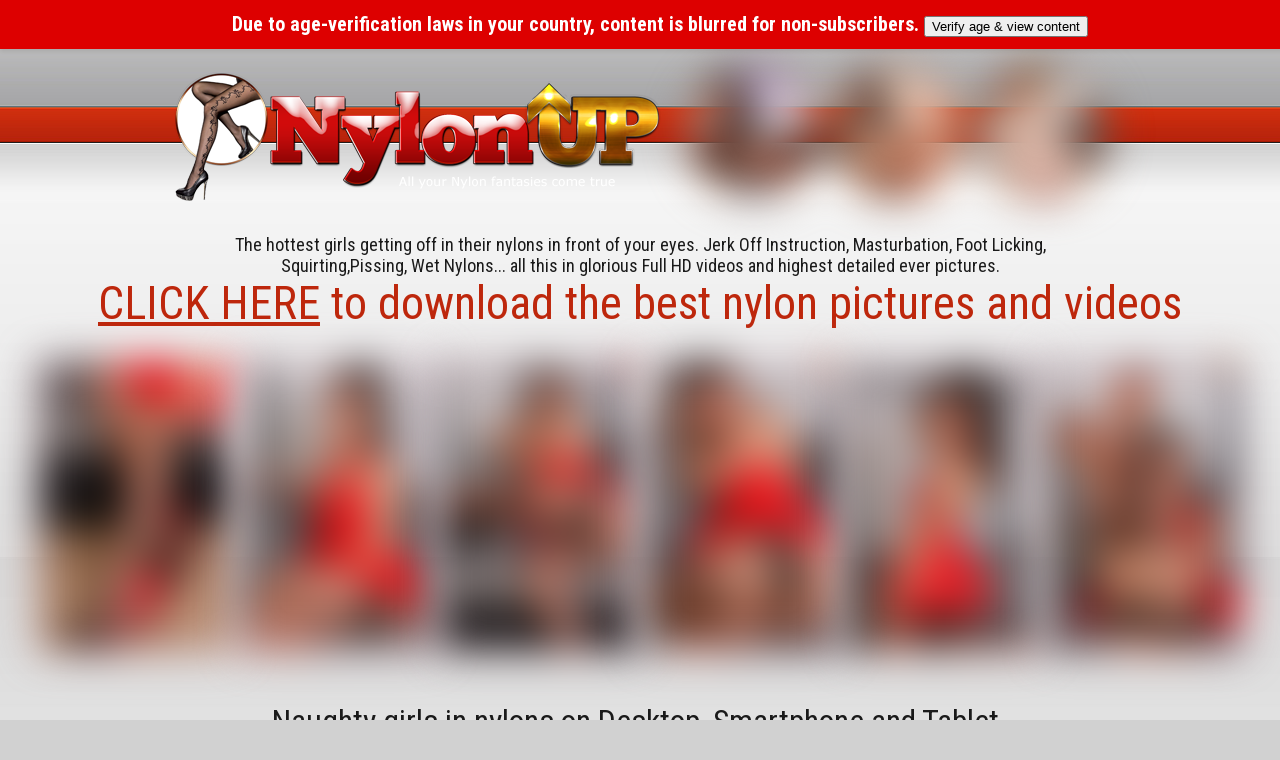

--- FILE ---
content_type: text/html; charset=UTF-8
request_url: https://www.nylonup.com/gallery/?g=280&nats=MjYyNTk4MC4xLjEuMS4wLjE5MDcuMC4wLjA
body_size: 2827
content:
<!doctype html>
<html>
<head>
<meta charset="utf-8">
<title>NylonUp Free Gallery - Hot and naughty girls in nylons for you</title>
<meta name="viewport" content="width=device-width, initial-scale=1, maximum-scale=1">
<meta name="apple-mobile-web-app-capable" content="yes" />
<meta name="apple-mobile-web-app-status-bar-style" content="black-translucent" />
<link href="https://fonts.googleapis.com/css?family=Roboto+Condensed:300,400,700" rel="stylesheet">
<link href="incl/style.css" rel="stylesheet" type="text/css">
<link href="incl/responsive.css" rel="stylesheet" type="text/css">
<script>
  (function(i,s,o,g,r,a,m){i['GoogleAnalyticsObject']=r;i[r]=i[r]||function(){
  (i[r].q=i[r].q||[]).push(arguments)},i[r].l=1*new Date();a=s.createElement(o),
  m=s.getElementsByTagName(o)[0];a.async=1;a.src=g;m.parentNode.insertBefore(a,m)
  })(window,document,'script','//www.google-analytics.com/analytics.js','ga');

  ga('create', 'UA-3498595-38', 'auto');
  ga('require', 'displayfeatures');
  ga('send', 'pageview');

</script>
</head>

<body>
      <style id="age-verify-blur-style">
      img,
      header .headthumbs, #wrapper { filter: blur(20px)!important; transition: filter .3s ease!important; }
      video { display: none!important; }
      .thumbs a {
        pointer-events: none!important;
        cursor: default!important; }
      .thumbnails a {
        pointer-events: none!important;
        cursor: default!important; }
      .firstthumbs a {
        pointer-events: none!important;
        cursor: default!important; }
      .secondthumbs a {
        pointer-events: none!important;
        cursor: default!important; }
      .corpoc-blocco1-txt3 a {
        pointer-events: none!important;
        cursor: default!important; }
        a[href*="fhg/"] {
          pointer-events: none !important;
          cursor: default    !important;
        }
      #ibc-info-banner {
        position:fixed; top:0; left:0; width:100%;
        background:#dd0000; color:#fff; text-align:center;
        padding:12px 20px; font-size:20px; font-weight:bold;
        z-index:9999; box-shadow:0 2px 4px rgba(0,0,0,0.1);
      }
      body { padding-top:60px!important; }
      @media(max-width:600px){
        #ibc-info-banner{font-size:18px;padding:10px;}
      }
    </style>

    <div id="ibc-info-banner">
      Due to age-verification laws in your country, content is blurred for non-subscribers.
      <button id="ibc-age-verify">Verify age &amp; view content</button>
    </div>

    <!-- 3d) Load the JS SDK and our inline flow logic -->
    <script src="/gallery/age-verify/avsJsSdkV1.js"></script>

    <script>
    (function(){
      const btn = document.getElementById('ibc-age-verify');
      if(!btn || !window.AvsJsSdk) return;

      btn.addEventListener('click', () => {
        btn.disabled = true;
        AvsJsSdk.V1.reset?.();

        // configure the flow
        AvsJsSdk.V1.Config.create({
          partnerId         : 477,
          language          : AvsJsSdk.V1.Config.LANGUAGE_EN,
          iframeLocationUrl : "https://go.cam/en/token/iframeCheck?p=477&d=[base64]"
        });

        // orchestrate resource preload → overlay → success
        const avs = new AvsJsSdk.V1.Core();
        avs.onMessage = function(msg) {
          switch(msg.name) {
            case AvsJsSdk.V1.Config.EVENT_ON_CHECK_IFRAME_LOADED:
              avs.emit(AvsJsSdk.V1.Config.EVENT_STATUS_REQUEST,{tag:1});
              break;
            case AvsJsSdk.V1.Config.EVENT_ON_INITIAL_VERIFICATION_NOT_FOUND:
              avs.emit(AvsJsSdk.V1.Config.EVENT_RESOURCE_PRELOAD);
              break;
            case AvsJsSdk.V1.Config.EVENT_ON_RESOURCES_LOADED:
              avs.iframeInstance.expand();
              break;
            case AvsJsSdk.V1.Config.EVENT_ON_INITIAL_VERIFICATION_SUCCESS:
            case AvsJsSdk.V1.Config.EVENT_ON_VERIFICATION_SUCCESS:
              document.cookie = "ibc_verified=1;path=/;max-age="+60*60;
              location.reload();
              break;
          }
        };
        avs.init();
      });
    })();
    </script>
    <header>
<p class="logo"></p>
<p class="headthumbs"></p>
</header>
<h1>
<small>The hottest girls getting off in their nylons in front of your eyes. Jerk Off Instruction, Masturbation, Foot Licking, Squirting,Pissing, Wet Nylons... all this in glorious Full HD videos and highest detailed ever pictures.</small>
<a href="http://join.nylonup.com/track/MjYyNTk4MC4xLjEuMS4wLjE5MDcuMC4wLjA/join"><u>CLICK HERE</u> to download the best nylon pictures and videos</a>
</h1>
<div class="thumbs">
<a href="281/nylonup-lilian-pissing02-01.jpg"><img src="281/tnnylonup-lilian-pissing02-01.jpg"></a><a href="281/nylonup-lilian-pissing02-02.jpg"><img src="281/tnnylonup-lilian-pissing02-02.jpg"></a><a href="281/nylonup-lilian-pissing02-03.jpg"><img src="281/tnnylonup-lilian-pissing02-03.jpg"></a><a href="281/nylonup-lilian-pissing02-04.jpg"><img src="281/tnnylonup-lilian-pissing02-04.jpg"></a><a href="281/nylonup-lilian-pissing02-05.jpg"><img src="281/tnnylonup-lilian-pissing02-05.jpg"></a><a href="281/nylonup-lilian-pissing02-06.jpg"><img src="281/tnnylonup-lilian-pissing02-06.jpg"></a></div>
<h2>
<small>Naughty girls in nylons on Desktop, Smartphone and Tablet. <span><br>Updated every week</span>.</small><a href="http://join.nylonup.com/track/MjYyNTk4MC4xLjEuMS4wLjE5MDcuMC4wLjA/join">Don't wait any longer. Come inside by clicking <u>HERE</u>.</a>
</h2>
<div class="thumbs">
<a href="281/nylonup-lilian-pissing02-07.jpg"><img src="281/tnnylonup-lilian-pissing02-07.jpg"></a><a href="281/nylonup-lilian-pissing02-08.jpg"><img src="281/tnnylonup-lilian-pissing02-08.jpg"></a><a href="281/nylonup-lilian-pissing02-09.jpg"><img src="281/tnnylonup-lilian-pissing02-09.jpg"></a><a href="281/nylonup-lilian-pissing02-10.jpg"><img src="281/tnnylonup-lilian-pissing02-10.jpg"></a><a href="281/nylonup-lilian-pissing02-11.jpg"><img src="281/tnnylonup-lilian-pissing02-11.jpg"></a><a href="281/nylonup-lilian-pissing02-12.jpg"><img src="281/tnnylonup-lilian-pissing02-12.jpg"></a></div>
<h3><a href="http://join.nylonup.com/track/MjYyNTk4MC4xLjEuMS4wLjE5MDcuMC4wLjA/join">Horny girls in nylons are waiting for you. CLICK HERE.</a> </h3>
<footer>
<p>Copyright &copy; <a href="http://www.nylonUp.com">NylonUp</a> | <a href="http://www.nylonup.com">18 U.S.C. 2257 Record-Keeping Requirements Compliance Statement</a> | <a href="https://feet4cash.com/age-assurance/age-assurance.html" rel="noopener">Age-Assurance Statement</a></p>
</footer>
</body>
</html>


--- FILE ---
content_type: text/css
request_url: https://www.nylonup.com/gallery/incl/style.css
body_size: 336
content:
@charset "utf-8";
/* CSS Document */

body {
	background:url(images/bg.jpg) repeat-x #d1d1d1;
	text-align:center;
	font-family: 'Roboto Condensed', sans-serif;
	font-size:16px;
	color:#1a1a1a;
	margin:0;
}
header {
	height:143px;
}
header .logo {
	background:url(images/logo.png);
	width:499px;
	height:143px;
	display:inline-block;
	margin:0;
}
header .headthumbs {
	background:url(images/header_thumbs.png);
	width:432px;
	height:143px;
	display:inline-block;
	vertical-align:top;
	margin:0 0 0 10px;
}
h1 {
	font-weight:400;
	font-size:46px;
}
h1 small {
	font-size:18px;
	font-weight:400;
	display:block;
	max-width:900px;
	margin:0 auto;
}
h1 a {
	color:#be270c;
	text-decoration:none;
}
h1 a:hover {
	text-decoration:underline;
}
.thumbs {
	max-width:1480px;
	margin:0 auto;
}
.thumbs img {
	width:15%;
	border:1px solid #ba2567;
	margin:0 0.3%;
}
h2 {
	font-weight:400;
	font-size:56px;
}
h2 a {
	color:#1a1a1a;
	text-decoration:none;
	font-weight:400;
}
h2 a:hover {
	color:#1e00ff;
	text-decoration:underline;
}
h2 small {
	font-size:32px;
	display:block;
	max-width:900px;
	margin:0 auto;
}
h2 small span {
	color:#ff0000;
}
h2 u {
	color:#1e00ff;
}
h3 {
	font-size:46px;
	font-weight:400;
}
h3 a {
	color:#be270c;
	text-decoration:none;
}
h3 a:hover {
	text-decoration:underline;
}
footer {
	background:url(images/bg_footer.jpg) repeat-x #cf2a0c;
	height:37px;
	overflow:hidden;
	color:#FFF;
	font-size:14px;
}
footer p {
	margin:13px 0 0 0;
}
footer a {
	color:#FFF;
	text-decoration:none;
}
footer a:hover {
	text-decoration:underline;
}

--- FILE ---
content_type: text/css
request_url: https://www.nylonup.com/gallery/incl/responsive.css
body_size: 104
content:
@charset "utf-8";
/* CSS Document */
@media only screen and (max-width: 1175px) {
	h1 {
		font-size:38px;
	}
	h2 {
		font-size:46px;
	}
	h3 {
		font-size:40px;
	}
}
@media only screen and (max-width: 970px) {
	header .headthumbs {
		width:290px;
	}
	h1 {
		font-size:32px;
	}
	h1 small {
		font-size:16px;
	}
	h2 {
		font-size:32px;
	}
	h2 small {
		font-size:20px;
	}
	h3 {
		font-size:32px;
	}
}
@media only screen and (max-width: 810px) {
	header .headthumbs {
		width:140px;
	}
	.thumbs img {
		width:25%;
		margin:5px 0.5%;
	}
	h1 {
		width:500px;
		margin:20px auto 10px auto;
	}
	h2 {
		width:400px;
		margin:20px auto 15px auto;
	}
	h3 {
		width:450px;
		margin:20px auto;
	}
}
@media only screen and (max-width: 666px) {
	header .headthumbs {
		display:none;
	}
	h1 {
		width:320px;
		font-size:22px;
	}
	h1 small {
		font-size:14px;
	}
	h2 {
		width:300px;
		font-size:22px;
	}
	h2 small {
		font-size:14px;
		width:280px;
		display:block;
	}
	h3 {
		width:300px;
		font-size:24px;
	}
}
@media only screen and (max-width: 500px) {
	body {
		background-position:-50px -40px;
	}
	header {
		height:100px;
	}
	header .logo {
		width:300px;
		height:85px;
		background-size:300px;
	}
	.thumbs img {
		width:45%;
	}
	footer {
		height:auto;
		padding:5px 0 10px 0;
	}
}

--- FILE ---
content_type: text/plain
request_url: https://www.google-analytics.com/j/collect?v=1&_v=j102&a=661826923&t=pageview&_s=1&dl=https%3A%2F%2Fwww.nylonup.com%2Fgallery%2F%3Fg%3D280%26nats%3DMjYyNTk4MC4xLjEuMS4wLjE5MDcuMC4wLjA&ul=en-us%40posix&dt=NylonUp%20Free%20Gallery%20-%20Hot%20and%20naughty%20girls%20in%20nylons%20for%20you&sr=1280x720&vp=1280x720&_u=IGBAgEABAAAAACAAI~&jid=882008999&gjid=2192202&cid=546993400.1769082270&tid=UA-3498595-38&_gid=841258017.1769082270&_slc=1&z=1520534113
body_size: -449
content:
2,cG-17K1FG9DEG